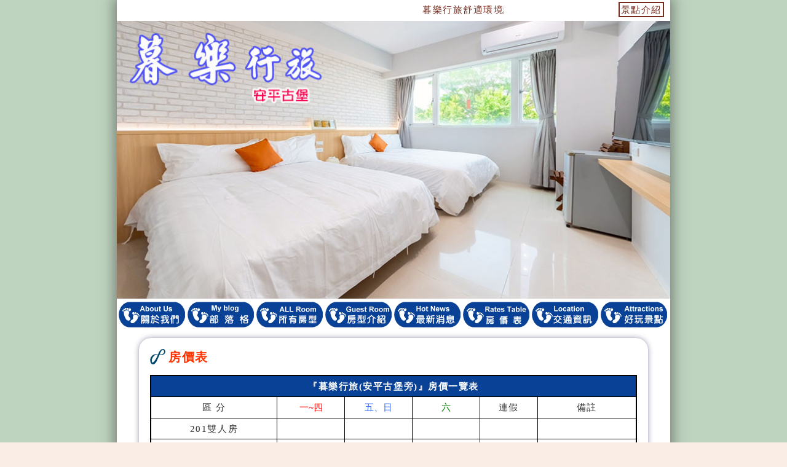

--- FILE ---
content_type: text/html; charset=utf-8
request_url: https://85.5658tn.com/anping168/Money.aspx
body_size: 13067
content:


<!DOCTYPE html PUBLIC "-//W3C//DTD XHTML 1.0 Transitional//EN" "http://www.w3.org/TR/xhtml1/DTD/xhtml1-transitional.dtd">

<html xmlns="http://www.w3.org/1999/xhtml" xmlns:v="urn:schemas-microsoft-com:vml" xmlns:o="urn:schemas-microsoft-com:office:office" >
<head><title>
	台南暮樂行旅(安平古堡旁)
</title>

<!-- InstanceEndEditable -->
<meta name="viewport" content="width=device-width; initial-scale=1.0; maximum-scale=3.0; user-scalable=1;" /><link href="reset.css" rel="stylesheet" type="text/css" /><link href="layout.css?v=240131" rel="stylesheet" type="text/css" /><link rel="stylesheet" href="themes/default/default.css" type="text/css" media="screen" /><link rel="stylesheet" href="themes/light/light.css" type="text/css" media="screen" /><link rel="stylesheet" href="themes/dark/dark.css" type="text/css" media="screen" /><link rel="stylesheet" href="themes/bar/bar.css" type="text/css" media="screen" /><link rel="stylesheet" href="nivo-slider.css" type="text/css" media="screen" /><link rel="stylesheet" href="style.css" type="text/css" media="screen" />
    <script type="35e02e250c517bd429847f3d-text/javascript" src="scripts/jquery-1.9.0.min.js"></script>

    
    
    <script type="35e02e250c517bd429847f3d-text/javascript">
        function MM_goToURL() { //v3.0
          var i, args=MM_goToURL.arguments; document.MM_returnValue = false;
          for (i=0; i<(args.length-1); i+=2) eval(args[i]+".location='"+args[i+1]+"'");
        }
        function MM_preloadImages() { //v3.0
          var d=document; if(d.images){ if(!d.MM_p) d.MM_p=new Array();
            var i,j=d.MM_p.length,a=MM_preloadImages.arguments; for(i=0; i<a.length; i++)
            if (a[i].indexOf("#")!=0){ d.MM_p[j]=new Image; d.MM_p[j++].src=a[i];}}
        }

        function MM_swapImgRestore() { //v3.0
          var i,x,a=document.MM_sr; for(i=0;a&&i<a.length&&(x=a[i])&&x.oSrc;i++) x.src=x.oSrc;
        }

        function MM_findObj(n, d) { //v4.01
          var p,i,x;  if(!d) d=document; if((p=n.indexOf("?"))>0&&parent.frames.length) {
            d=parent.frames[n.substring(p+1)].document; n=n.substring(0,p);}
          if(!(x=d[n])&&d.all) x=d.all[n]; for (i=0;!x&&i<d.forms.length;i++) x=d.forms[i][n];
          for(i=0;!x&&d.layers&&i<d.layers.length;i++) x=MM_findObj(n,d.layers[i].document);
          if(!x && d.getElementById) x=d.getElementById(n); return x;
        }

        function MM_swapImage() { //v3.0
          var i,j=0,x,a=MM_swapImage.arguments; document.MM_sr=new Array; for(i=0;i<(a.length-2);i+=3)
           if ((x=MM_findObj(a[i]))!=null){document.MM_sr[j++]=x; if(!x.oSrc) x.oSrc=x.src; x.src=a[i+2];}
        }  
        $(function(){
            $("input[name=search]").click(function(){
                location.href="?keyword=" + $("input[name=keyword]").val();
            })
        })
        $(function(){
        $("#Label0202").addClass("mbHide");
        })
              
    </script>


    
<style>
    
.hideform{ display:none }
.picTitle{ width:220px;
           text-overflow : ellipsis; 
           white-space : nowrap; 
           overflow : hidden; 
         }
.pttable {
        border-bottom: #000000 2px solid;
        border-left: #000000 2px solid;
        border-collapse: collapse;
         
        border-top: #000000 2px solid;
        border-right: #000000 2px solid;
        font-family: Georgia;
}   
.pttd {
border: 1px solid #000000;
padding-bottom: 0cm;
padding-left: 5.4pt;
padding-right: 5.4pt;
border-top-width: medium;

padding-top: 0cm;
}      

iframe-rwd {
    position: relative;
    padding-bottom: 65.25%;
    padding-top: 30px;
    height: 0;
    overflow: hidden;
}
.iframe-rwd iframe {
    position: absolute;
    top: 0;
    left: 0;
    width: 100%;
    height: 100%;
}

table#ctl00_ContentPlaceHolder1_Calendar1 td
{
	border-width: 1px;
    border-style: solid;
    border-color: #FFCC66;
    text-align: center;
    font-size:11pt;

}
table#ctl00_ContentPlaceHolder1_Calendar1 th
{
    text-align: center;
    font-size:8pt;
}

</style>
<meta name="description" content="暮樂行旅(安平古堡旁)" /><meta name="keywords" content="暮樂行旅" /></head>
<body style="background-image:url(../db4/blogs/anping168/image8/bg00.jpg)">
<form name="aspnetForm" method="post" action="Money.aspx" id="aspnetForm" style="display:inline;border:1px sol">
<div>
<input type="hidden" name="__VIEWSTATE" id="__VIEWSTATE" value="/[base64]/6ZaTPGJyIC8+DQoJ5YyF5qOf77yI55Sx5rCR5a6/5a6J5o6S6YGp55W25oi/6ZaT77yJPC9zcGFuPjwvc3Bhbj48YnIgLz4NCgk8c3BhbiBzdHlsZT0iY29sb3I6IzgwMDAwMDsiPjbkvY3vvZ4xOOS9je+8iOWQqzLkvY3liqDluorloorvvIk8YnIgLz4NCgnljIXmo5/oq4vnm7TmjqXkvobpm7voqaLllY/[base64]/[base64]/[base64]/[base64]/[base64]/54Sh6Zu75qKv77yM5oi/[base64]/lj6/[base64]/lr4TmlL7ooYzmnY7vvIzoq4vlnKjlhaXkvY/[base64]/[base64]/[base64]/[base64]/otrTii6/[base64]/[base64]/[base64]/55qG5LuY6KiC6YeR5pa55omN6KiC5oi/[base64]/ljK/[base64]/mrL7pioDooYzvvJrlj7DljZfnrKzkuInkv6HnlKjlkIjkvZznpL48YnIgLz4NCgnljK/[base64]/lu7bmnJ/[base64]/lupznmbzkvYjlgZznj63lgZzoqrLvvIzlsIflj6/lhajpoY3pgIDmrL7miJblu7bmnJ88L3NwYW4+PGJyIHR5cGU9Il9tb3oiIC8+DQoJPHNwYW4gc3R5bGU9ImZvbnQtc2l6ZTogbGFyZ2U7IGxldHRlci1zcGFjaW5nOiAxLjUycHg7Ij7il47lu7bmnJ/kvY/lrr/oq4vmlrzliY3kuIDpgLHlkYrnn6XvvIw8L3NwYW4+PHNwYW4gc3R5bGU9ImZvbnQtc2l6ZTogbGFyZ2U7Ij7lsIflj6/ovqbnkIbpgIDosrso5omj5omL57qM6LK7KeaIluS/[base64]/KrKlSfaoNKg==" />
</div>

<div>

	<input type="hidden" name="__VIEWSTATEGENERATOR" id="__VIEWSTATEGENERATOR" value="7D010E4E" />
</div>
<div id="wrap">
<div id="head">
    <div id="Div1">

    <marquee  scrollamount="3" ><div id="ctl00_marqueediv" style="height:25px">暮樂行旅舒適環境讓您一夜好眠，是您旅程最佳休憩處唷！📣</div></marquee>
 <p id="tra">


    <a target="_blank" href="http://www.5658.com.tw/b/bkh/">景點介紹</a>
    </p>


    <div id="banner" class="slider-wrapper theme-default">
     <div id="slider" class="nivoSlider">
    <img src="../db4/blogs/anping168/image8/01.jpg" alt="" title=""  /><img src="../db4/blogs/anping168/image8/02.jpg" alt="" title=""  /><img src="../db4/blogs/anping168/image8/04.jpg" alt="" title=""  />
      </div>
      <!-- end of banner -->
    </div>
     <script type="35e02e250c517bd429847f3d-text/javascript" src="scripts/jquery-1.9.0.min.js"></script>
        <script type="35e02e250c517bd429847f3d-text/javascript" src="jquery.nivo.slider.js"></script>
        <script type="35e02e250c517bd429847f3d-text/javascript">
        $(window).load(function() {
            $('#slider').nivoSlider({afterLoad: function(){
            $("html,body").animate({scrollTop:$("a[name=jh]").offset().top},1);
            }
            });
        });
        $(function(){
        //
        })
        </script>


    <!-- end of head -->
</div>


<!-- InstanceBeginEditable name="jp" --><a name="jp" id="jp"></a><!-- InstanceEndEditable -->
<div id="nav">

    <ul>

<li style="background-image:url(../db4/blogs/anping168/image8/icon01a.png);"><a href="Default.aspx                                                                                        " alt=""title="" target="_self"><span></span></a></li><li style="background-image:url(../db4/blogs/anping168/image8/icon08a.png);"><a href="blogs.aspx                                                                                          " alt=""title="" target="_self"><span></span></a></li><li style="background-image:url(../db4/blogs/anping168/image8/icon13a.png);"><a href="default.aspx#jr                                                                                     " alt=""title="" target=""><span></span></a></li><li style="background-image:url(../db4/blogs/anping168/image8/icon04a.png);"><a href="Shows.aspx                                                                                          " alt=""title="" target="_self"><span></span></a></li><li style="background-image:url(../db4/blogs/anping168/image8/icon03a.png);"><a href="news.aspx                                                                                           " alt=""title="" target="_self"><span></span></a></li><li style="background-image:url(../db4/blogs/anping168/image8/icon05a.png);"><a href="Money.aspx                                                                                          " alt=""title="" target=""><span></span></a></li><li style="background-image:url(../db4/blogs/anping168/image8/icon07a.png);"><a href="address.aspx                                                                                        " alt=""title="" target="_self"><span></span></a></li><li style="background-image:url(../db4/blogs/anping168/image8/icon02a.png);"><a href="blogs.aspx?s_kind=41                                                                                " alt=""title="" target="_self"><span></span></a></li> 


    </ul>
<!-- end of nav -->
</div>

<div id="content">
    

  <h1 >房價表</h1>

<div class="moneytb">
<table class='pttable'  id='priceList'> <tr height=30px;>  <th style='border: 1px solid #000000;font-weight: bold; background-color:#084196' colspan='6'>  <font color='#FFFFFF' >『暮樂行旅(安平古堡旁)』房價一覽表</font>   </td></tr> <tr style='font color=#000000; height=30px;'> <td class='pttd'  width=26% style='border: 1px solid #000000;'>區  分</td> <td class='pttd'  width=14%  style='border: 1px solid #000000;letter-spacing: 0pt; color: #ff0000; font-size: 11pt' >一~四</td> <td class='pttd'  width=14%  style='border: 1px solid #000000;letter-spacing: 0pt; color: #3366ff; font-size: 11pt' >五、日</td> <td class='pttd'  width=14%  style='border: 1px solid #000000;letter-spacing: 0pt; color: #008000; font-size: 11pt' >六</td> <td class='pttd'  width=12% style='border: 1px solid #000000;'>連假</td> <td style='border: 1px solid #000000;'>備註</td> </tr>  <tr style='font color=#000000; height=30px;'> <td class='pttd' style='border: 1px solid #000000;'><a href=Shows.aspx?s_kind=3#jh>201雙人房</a></td> <td class='pttd' style='border: 1px solid #000000;letter-spacing: 0pt; color: #ff0000; font-size: 11pt;font-family: Georgia;' ></td> <td class='pttd' style='border: 1px solid #000000;letter-spacing: 0pt; color: #3366ff; font-size: 11pt;font-family: Georgia;' ></td> <td class='pttd' style='border: 1px solid #000000;letter-spacing: 0pt; color: #008000; font-size: 11pt;font-family: Georgia;' ></td> <td class='pttd' style='border: 1px solid #000000;letter-spacing: 0pt; color: #000000; font-size: 11pt;font-family: Georgia;' ></td> <td class='pttd' style='border: 1px solid #000000;letter-spacing: 0pt; color: #000000; font-size: 11pt;font-family: Georgia;' ></td> </tr>  <tr style='font color=#000000; height=30px;'> <td class='pttd' style='border: 1px solid #000000;'><a href=Shows.aspx?s_kind=2#jh>202四人房</a></td> <td class='pttd' style='border: 1px solid #000000;letter-spacing: 0pt; color: #ff0000; font-size: 11pt;font-family: Georgia;' ></td> <td class='pttd' style='border: 1px solid #000000;letter-spacing: 0pt; color: #3366ff; font-size: 11pt;font-family: Georgia;' ></td> <td class='pttd' style='border: 1px solid #000000;letter-spacing: 0pt; color: #008000; font-size: 11pt;font-family: Georgia;' ></td> <td class='pttd' style='border: 1px solid #000000;letter-spacing: 0pt; color: #000000; font-size: 11pt;font-family: Georgia;' ></td> <td class='pttd' style='border: 1px solid #000000;letter-spacing: 0pt; color: #000000; font-size: 11pt;font-family: Georgia;' ></td> </tr>  <tr style='font color=#000000; height=30px;'> <td class='pttd' style='border: 1px solid #000000;'><a href=Shows.aspx?s_kind=4#jh>203三人房</a></td> <td class='pttd' style='border: 1px solid #000000;letter-spacing: 0pt; color: #ff0000; font-size: 11pt;font-family: Georgia;' ></td> <td class='pttd' style='border: 1px solid #000000;letter-spacing: 0pt; color: #3366ff; font-size: 11pt;font-family: Georgia;' ></td> <td class='pttd' style='border: 1px solid #000000;letter-spacing: 0pt; color: #008000; font-size: 11pt;font-family: Georgia;' ></td> <td class='pttd' style='border: 1px solid #000000;letter-spacing: 0pt; color: #000000; font-size: 11pt;font-family: Georgia;' ></td> <td class='pttd' style='border: 1px solid #000000;letter-spacing: 0pt; color: #000000; font-size: 11pt;font-family: Georgia;' ></td> </tr>  <tr style='font color=#000000; height=30px;'> <td class='pttd' style='border: 1px solid #000000;'><a href=Shows.aspx?s_kind=5#jh>301雙人房</a></td> <td class='pttd' style='border: 1px solid #000000;letter-spacing: 0pt; color: #ff0000; font-size: 11pt;font-family: Georgia;' ></td> <td class='pttd' style='border: 1px solid #000000;letter-spacing: 0pt; color: #3366ff; font-size: 11pt;font-family: Georgia;' ></td> <td class='pttd' style='border: 1px solid #000000;letter-spacing: 0pt; color: #008000; font-size: 11pt;font-family: Georgia;' ></td> <td class='pttd' style='border: 1px solid #000000;letter-spacing: 0pt; color: #000000; font-size: 11pt;font-family: Georgia;' ></td> <td class='pttd' style='border: 1px solid #000000;letter-spacing: 0pt; color: #000000; font-size: 11pt;font-family: Georgia;' >加床1位平假日/600元、過年/1000元。</td> </tr>  <tr style='font color=#000000; height=30px;'> <td class='pttd' style='border: 1px solid #000000;'><a href=Shows.aspx?s_kind=6#jh>302四人房</a></td> <td class='pttd' style='border: 1px solid #000000;letter-spacing: 0pt; color: #ff0000; font-size: 11pt;font-family: Georgia;' ></td> <td class='pttd' style='border: 1px solid #000000;letter-spacing: 0pt; color: #3366ff; font-size: 11pt;font-family: Georgia;' ></td> <td class='pttd' style='border: 1px solid #000000;letter-spacing: 0pt; color: #008000; font-size: 11pt;font-family: Georgia;' ></td> <td class='pttd' style='border: 1px solid #000000;letter-spacing: 0pt; color: #000000; font-size: 11pt;font-family: Georgia;' ></td> <td class='pttd' style='border: 1px solid #000000;letter-spacing: 0pt; color: #000000; font-size: 11pt;font-family: Georgia;' ></td> </tr>  <tr style='font color=#000000; height=30px;'> <td class='pttd' style='border: 1px solid #000000;'><a href=Shows.aspx?s_kind=17#jh>客廳、樓梯走道、後走廊</a></td> <td class='pttd' style='border: 1px solid #000000;letter-spacing: 0pt; color: #ff0000; font-size: 11pt;font-family: Georgia;' ></td> <td class='pttd' style='border: 1px solid #000000;letter-spacing: 0pt; color: #3366ff; font-size: 11pt;font-family: Georgia;' ></td> <td class='pttd' style='border: 1px solid #000000;letter-spacing: 0pt; color: #008000; font-size: 11pt;font-family: Georgia;' ></td> <td class='pttd' style='border: 1px solid #000000;letter-spacing: 0pt; color: #000000; font-size: 11pt;font-family: Georgia;' ></td> <td class='pttd' style='border: 1px solid #000000;letter-spacing: 0pt; color: #000000; font-size: 11pt;font-family: Georgia;' ></td> </tr>  <tr height=30px;>  <td class='pttd' bgcolor='#ffffcc' valign='top' colspan='6' align='left' style='text-align: left;'>附記:   </td></tr> </table> 

</div>

     <div id="mbBtn">

    <ul>
    <li></li>
    <li id="Line"><a href="https://lin.ee/X7jYyqY" onclick="if (!window.__cfRLUnblockHandlers) return false; https://lin.ee/X7jYyqY" target="_blank" style="text-align: center;" data-cf-modified-35e02e250c517bd429847f3d-=""><span>加入line</span></a></li>
    <li id="phone" style="margin-left:10px"><a href="tel:0910-923-601" onclick="if (!window.__cfRLUnblockHandlers) return false; tel:0910-923-601" target="_blank" style="text-align: center;" data-cf-modified-35e02e250c517bd429847f3d-=""><span>立即聯絡</span></a></li>
    </ul>
    <!-- end of mbBtn -->
    </div>
<div class="clear"></div>

 <div id="rule"> 
    <div class="Bimg">
   
        <p style="line-height: 39px; margin-top: 0px; margin-bottom: 0px;">
	<span style="color:#ff0000;"><span style="font-size:24px;">平日可以單賣房間<br />
	包棟（由民宿安排適當房間）</span></span><br />
	<span style="color:#800000;">6位～18位（含2位加床墊）<br />
	包棟請直接來電詢問呦！</span><br />
	<span class="s3" style="font-size: 18.59px;">☎️</span>小幫手<span style="color:#ff0000;">0910-923-601</span> 李先生<br />
	<span class="s3" style="font-size: 18.59px;">☎️</span>小幫手 <span style="color:#ff0000;">0933-063-242</span> 詹小姐</p>
<p style="line-height: 39px; margin-top: 0px; margin-bottom: 0px;">
	<span style="color:#006400;"><strong><span style="font-size: 28px;">【包棟說明】</span></strong></span></p>
<p style="line-height: 39px; margin-top: 0px; margin-bottom: 0px;">
	<span style="color: rgb(204, 0, 0); font-weight: 700; text-align: justify; text-indent: -90px; font-family: arial, helvetica, sans-serif; font-size: 20px; background-color: rgb(255, 255, 0)">依人數開房。<br />
	有兩房型可加一床，最多可容納至18人。</span></p>
<p style="line-height: 39px; margin-top: 0px; margin-bottom: 0px;">
	&nbsp;</p>
<p style="line-height: 39px; margin-top: 0px; margin-bottom: 0px;">
	<span style="font-size:28px;"><strong><span style="color:#006400;"><span class="s2" style="font-family: inherit; font-style: inherit; caret-color: rgb(0, 0, 0); letter-spacing: 1.52px; -webkit-text-size-adjust: auto; margin: 0px; padding: 0px; border: 0px; outline: 0px; vertical-align: baseline;">【訂房須知】</span></span></strong></span></p>
<ol style="margin: 0px; padding-right: 0px; padding-left: 0px; border: 0px; outline: 0px; font-size: 15.2px; vertical-align: baseline; list-style: none; font-family: Arial, sans-serif, 細明體; caret-color: rgb(51, 51, 51); color: rgb(51, 51, 51); letter-spacing: 1.52px; text-align: -webkit-center; -webkit-text-size-adjust: auto;">
	<li class="p1" style="margin: 0px; padding: 0px; border: 0px; outline: 0px; font-size: 18.6px; vertical-align: baseline; font-style: inherit; font-family: inherit; font-stretch: normal; line-height: normal; caret-color: rgb(0, 0, 0); color: rgb(0, 0, 0); text-align: left;">
		<p style="line-height: 39px; margin-top: 0px; margin-bottom: 0px;">
			<span style="color:#800000;"><span style="margin: 0px; padding: 0px; border: 0px; outline: 0px; font-size: 18.59px; vertical-align: baseline; font-style: inherit; font-family: inherit; text-align: -webkit-center;">※</span></span><span class="s2" style="margin: 0px; padding: 0px; border: 0px; outline: 0px; font-size: 18.59px; vertical-align: baseline; font-style: inherit; font-family: inherit;">民宿無附停車位，</span><span class="s2" style="margin: 0px; padding: 0px; border: 0px; outline: 0px; font-size: 18.59px; vertical-align: baseline; font-style: inherit; font-family: inherit; text-align: -webkit-center;">可停樹屋免費</span><span class="s3" style="margin: 0px; padding: 0px; border: 0px; outline: 0px; font-size: 18.59px; vertical-align: baseline; font-style: inherit; font-family: UICTFontTextStyleBody; text-align: -webkit-center;">/</span><span class="s2" style="margin: 0px; padding: 0px; border: 0px; outline: 0px; font-size: 18.59px; vertical-align: baseline; font-style: inherit; font-family: inherit; text-align: -webkit-center;">收費停車場（步行</span><span class="s3" style="margin: 0px; padding: 0px; border: 0px; outline: 0px; font-size: 18.59px; vertical-align: baseline; font-style: inherit; font-family: UICTFontTextStyleBody; text-align: -webkit-center;">4</span><span class="s2" style="margin: 0px; padding: 0px; border: 0px; outline: 0px; font-size: 18.59px; vertical-align: baseline; font-style: inherit; font-family: inherit; text-align: -webkit-center;">分鐘）及停民宿路邊</span></p>
	</li>
	<li class="p1" style="margin: 0px; padding: 0px; border: 0px; outline: 0px; font-size: 18.6px; vertical-align: baseline; font-style: inherit; font-family: inherit; font-stretch: normal; line-height: normal; caret-color: rgb(0, 0, 0); color: rgb(0, 0, 0); text-align: left;">
		<p style="line-height: 39px; margin-top: 0px; margin-bottom: 0px;">
			<span style="color:#800000;"><span style="margin: 0px; padding: 0px; border: 0px; outline: 0px; font-size: 18.59px; vertical-align: baseline; font-style: inherit; font-family: inherit; text-align: -webkit-center;">※</span></span><span class="s2" style="margin: 0px; padding: 0px; border: 0px; outline: 0px; font-size: 18.59px; vertical-align: baseline; font-style: inherit; font-family: inherit; text-align: -webkit-center;">民宿無附早餐，</span><span style="margin: 0px; padding: 0px; border: 0px; outline: 0px; font-size: 18.59px; vertical-align: baseline; font-style: inherit; font-family: inherit; text-align: -webkit-center;">隔壁有早餐店，斜對面有超商，眾多美食就在周圍喔！</span></p>
	</li>
	<li class="p1" style="margin: 0px; padding: 0px; border: 0px; outline: 0px; font-size: 18.6px; vertical-align: baseline; font-style: inherit; font-family: inherit; font-stretch: normal; line-height: normal; caret-color: rgb(0, 0, 0); color: rgb(0, 0, 0); text-align: left;">
		<p style="line-height: 39px; margin-top: 0px; margin-bottom: 0px;">
			<span style="color:#800000;"><span style="margin: 0px; padding: 0px; border: 0px; outline: 0px; font-size: 18.59px; vertical-align: baseline; font-style: inherit; font-family: inherit; text-align: -webkit-center;">※</span></span><span style="margin: 0px; padding: 0px; border: 0px; outline: 0px; font-size: 18.59px; vertical-align: baseline; font-style: inherit; font-family: inherit; text-align: -webkit-center;">民宿無電梯，房間位在二～三樓</span></p>
	</li>
	<li class="p1" style="margin: 0px; padding: 0px; border: 0px; outline: 0px; font-size: 18.6px; vertical-align: baseline; font-style: inherit; font-family: inherit; font-stretch: normal; line-height: normal; caret-color: rgb(0, 0, 0); color: rgb(0, 0, 0); text-align: left;">
		<p style="line-height: 39px; margin-top: 0px; margin-bottom: 0px;">
			<span style="color:#800000;"><span style="margin: 0px; padding: 0px; border: 0px; outline: 0px; font-size: 18.59px; vertical-align: baseline; font-style: inherit; font-family: inherit; text-align: -webkit-center;">※</span></span><span style="margin: 0px; padding: 0px; border: 0px; outline: 0px; font-size: 18.59px; vertical-align: baseline; font-style: inherit; font-family: inherit; text-align: -webkit-center;">民宿可開收據</span></p>
	</li>
	<li class="p1" style="margin: 0px; padding: 0px; border: 0px; outline: 0px; font-size: 18.6px; vertical-align: baseline; font-style: inherit; font-family: inherit; font-stretch: normal; line-height: normal; caret-color: rgb(0, 0, 0); color: rgb(0, 0, 0); text-align: left;">
		<p style="line-height: 39px; margin-top: 0px; margin-bottom: 0px;">
			<span style="color:#800000;"><span style="margin: 0px; padding: 0px; border: 0px; outline: 0px; font-size: 18.59px; vertical-align: baseline; font-style: inherit; font-family: inherit; text-align: -webkit-center;">※</span></span><span style="margin: 0px; padding: 0px; border: 0px; outline: 0px; font-size: 18.59px; vertical-align: baseline; font-style: inherit; font-family: inherit; text-align: -webkit-center;">三歲以上兒童等同一位大人</span></p>
	</li>
	<li class="p1" style="margin: 0px; padding: 0px; border: 0px; outline: 0px; font-size: 18.6px; vertical-align: baseline; font-style: inherit; font-family: inherit; font-stretch: normal; line-height: normal; caret-color: rgb(0, 0, 0); color: rgb(0, 0, 0); text-align: left;">
		<p style="line-height: 39px; margin-top: 0px; margin-bottom: 0px;">
			<span style="color:#800000;"><span style="margin: 0px; padding: 0px; border: 0px; outline: 0px; font-size: 18.59px; vertical-align: baseline; font-style: inherit; font-family: inherit; text-align: -webkit-center;">※</span></span><span style="outline: 0px; font-size: 18.59px; vertical-align: baseline; font-style: inherit; font-family: inherit; text-align: -webkit-center; border: 0px none; margin: 0px; padding: 0px"><span class="s2" style="margin: 0px; padding: 0px; border: 0px; outline: 0px; font-size: 18.59px; vertical-align: baseline; font-style: inherit; font-family: inherit;">民宿非24小時營業。請在8:00～23:00聯繫我們呦</span></span></p>
	</li>
	<li class="p1" style="margin: 0px; padding: 0px; border: 0px; outline: 0px; font-size: 18.6px; vertical-align: baseline; font-style: inherit; font-family: inherit; font-stretch: normal; line-height: normal; caret-color: rgb(0, 0, 0); color: rgb(0, 0, 0); text-align: left;">
		<p style="line-height: 39px; margin-top: 0px; margin-bottom: 0px;">
			&nbsp;</p>
	</li>
</ol>
<p style="line-height: 39px; margin-top: 0px; margin-bottom: 0px;">
	<span style="color:#006400;"><strong><span style="font-size:28px;">【貼心服務】</span></strong></span></p>
<p style="line-height: 39px; margin-top: 0px; margin-bottom: 0px;">
	<span style="color:#800000;"><span style="margin: 0px; padding: 0px; border: 0px; outline: 0px; font-size: 18.59px; vertical-align: baseline; font-style: inherit; font-family: inherit; text-align: -webkit-center;">※</span></span><span style="caret-color: rgb(0, 0, 0); color: rgb(0, 0, 0); font-family: Arial, sans-serif, 細明體; font-size: 18.59px; letter-spacing: 1.52px; text-align: -webkit-center; -webkit-text-size-adjust: auto;">可寄放行李，請在入住前一晚告知喔！</span></p>
<p style="line-height: 39px; margin-top: 0px; margin-bottom: 0px;">
	<span style="color:#800000;"><span style="margin: 0px; padding: 0px; border: 0px; outline: 0px; font-size: 18.59px; vertical-align: baseline; font-style: inherit; font-family: inherit; text-align: -webkit-center;">※</span></span><span style="caret-color: rgb(0, 0, 0); color: rgb(0, 0, 0); font-family: Arial, sans-serif, 細明體; font-size: 18.59px; letter-spacing: 1.52px; text-align: -webkit-center; -webkit-text-size-adjust: auto;">提供嬰兒澡盆</span></p>
<p style="line-height: 39px; margin-top: 0px; margin-bottom: 0px;">
	<span style="color:#800000;"><span style="margin: 0px; padding: 0px; border: 0px; outline: 0px; font-size: 18.59px; vertical-align: baseline; font-style: inherit; font-family: inherit; text-align: -webkit-center;">※</span></span><span class="s2" style="font-family: inherit; font-size: 18.59px; font-style: inherit; text-align: -webkit-center; caret-color: rgb(0, 0, 0); color: rgb(0, 0, 0); letter-spacing: 1.52px; -webkit-text-size-adjust: auto; margin: 0px; padding: 0px; border: 0px; outline: 0px; vertical-align: baseline;">民宿對面公車站牌</span><span class="s3" style="font-size: 18.59px; font-style: inherit; text-align: -webkit-center; caret-color: rgb(0, 0, 0); color: rgb(0, 0, 0); letter-spacing: 1.52px; -webkit-text-size-adjust: auto; margin: 0px; padding: 0px; border: 0px; outline: 0px; vertical-align: baseline; font-family: UICTFontTextStyleBody;">-</span><span class="s2" style="font-family: inherit; font-size: 18.59px; font-style: inherit; text-align: -webkit-center; caret-color: rgb(0, 0, 0); color: rgb(0, 0, 0); letter-spacing: 1.52px; -webkit-text-size-adjust: auto; margin: 0px; padding: 0px; border: 0px; outline: 0px; vertical-align: baseline;">安平古堡站</span></p>
<p style="line-height: 39px; margin-top: 0px; margin-bottom: 0px;">
	&nbsp;</p>
<p style="line-height: 39px; margin-top: 0px; margin-bottom: 0px;">
	<strong style="color: rgb(0, 100, 0); font-size: 28px; font-family: &quot;Noto Sans&quot;, &quot;Noto Sans TC&quot;, sans-serif, &quot;.PingFang TC&quot;, &quot;Microsoft JhengHei&quot;;">【盥洗用品】</strong></p>
<p style="line-height: 39px; margin-top: 0px; margin-bottom: 0px;">
	<span style="font-size:16px;"><font color="#800000">♕</font> 響應政府政策，環保愛地球，不提供一次性備品</span>。</p>
<p style="line-height: 39px; margin-top: 0px; margin-bottom: 0px;">
	&nbsp;</p>
<p style="line-height: 39px; margin-top: 0px; margin-bottom: 0px;">
	<strong style="color: rgb(0, 100, 0); font-size: 28px; font-family: &quot;Noto Sans&quot;, &quot;Noto Sans TC&quot;, sans-serif, &quot;.PingFang TC&quot;, &quot;Microsoft JhengHei&quot;;">【住房守則】</strong></p>
<p style="line-height: 39px; margin-top: 0px; margin-bottom: 0px;">
	<span style="color:#800000;"><span style="margin: 0px; padding: 0px; border: 0px; outline: 0px; font-size: 18.59px; vertical-align: baseline; font-style: inherit; font-family: inherit; text-align: -webkit-center;">※</span></span><span style="caret-color: rgb(0, 0, 0); color: rgb(0, 0, 0); font-family: Arial, sans-serif, 細明體; font-size: 18.59px; letter-spacing: 1.52px; text-align: -webkit-center; -webkit-text-size-adjust: auto;">禁止攜帶寵物入住</span></p>
<p style="line-height: 39px; margin-top: 0px; margin-bottom: 0px;">
	<span style="color:#800000;"><span style="margin: 0px; padding: 0px; border: 0px; outline: 0px; font-size: 18.59px; vertical-align: baseline; font-style: inherit; font-family: inherit; text-align: -webkit-center;">※</span></span><span style="caret-color: rgb(0, 0, 0); color: rgb(0, 0, 0); font-family: Arial, sans-serif, 細明體; font-size: 18.59px; letter-spacing: 1.52px; text-align: -webkit-center; -webkit-text-size-adjust: auto;">室內空間全面禁菸</span></p>
<p style="line-height: 39px; margin-top: 0px; margin-bottom: 0px;">
	<span style="color:#800000;"><span style="margin: 0px; padding: 0px; border: 0px; outline: 0px; font-size: 18.59px; vertical-align: baseline; font-style: inherit; font-family: inherit; text-align: -webkit-center;">※</span></span><span style="caret-color: rgb(0, 0, 0); color: rgb(0, 0, 0); font-family: Arial, sans-serif, 細明體; font-size: 18.59px; letter-spacing: 1.52px; text-align: -webkit-center; -webkit-text-size-adjust: auto;">禁止酗酒、喧嘩、轟趴⋯非法行為</span></p>
<p style="line-height: 39px; margin-top: 0px; margin-bottom: 0px;">
	<span style="color:#800000;"><span style="margin: 0px; padding: 0px; border: 0px; outline: 0px; font-size: 18.59px; vertical-align: baseline; font-style: inherit; font-family: inherit; text-align: -webkit-center;">※</span></span><span style="caret-color: rgb(0, 0, 0); color: rgb(0, 0, 0); font-family: Arial, sans-serif, 細明體; font-size: 18.59px; letter-spacing: 1.52px; text-align: -webkit-center; -webkit-text-size-adjust: auto;">房內物品如遭毀損、遺失，除照價賠償外並保留法律追訴權</span></p>
<p style="line-height: 39px; margin-top: 0px; margin-bottom: 0px;">
	<span style="color:#800000;"><span style="margin: 0px; padding: 0px; border: 0px; outline: 0px; font-size: 18.59px; vertical-align: baseline; font-style: inherit; font-family: inherit; text-align: -webkit-center;">※</span></span><span style="caret-color: rgb(0, 0, 0); color: rgb(0, 0, 0); font-family: Arial, sans-serif, 細明體; font-size: 18.59px; letter-spacing: 1.52px; text-align: -webkit-center; -webkit-text-size-adjust: auto;">請依照訂房約定人數入住，訪客請在22:00離開</span></p>
<p style="line-height: 39px; margin-top: 0px; margin-bottom: 0px;">
	<span style="color:#800000;"><span style="margin: 0px; padding: 0px; border: 0px; outline: 0px; font-size: 18.59px; vertical-align: baseline; font-style: inherit; font-family: inherit; text-align: -webkit-center;">※</span></span><span style="caret-color: rgb(0, 0, 0); color: rgb(0, 0, 0); font-family: Arial, sans-serif, 細明體; font-size: 18.59px; letter-spacing: 1.52px; text-align: -webkit-center; -webkit-text-size-adjust: auto;">貴重物品與金錢請隨身攜帶，民宿不負任何保管責任</span></p>
<p style="line-height: 39px; margin-top: 0px; margin-bottom: 0px;">
	<span style="color:#800000;"><span style="margin: 0px; padding: 0px; border: 0px; outline: 0px; font-size: 18.59px; vertical-align: baseline; font-style: inherit; font-family: inherit; text-align: -webkit-center;">※</span></span><span style="caret-color: rgb(0, 0, 0); color: rgb(0, 0, 0); font-family: Arial, sans-serif, 細明體; font-size: 18.59px; letter-spacing: 1.52px; text-align: -webkit-center; -webkit-text-size-adjust: auto;">為享受夜晚的寧靜，晚上10點過後請降低音量，如您的行為已嚴重影響到其他房客，我們有權要求您的行為約束，請勿與我們爭執</span></p>
<p style="line-height: 39px; margin-top: 0px; margin-bottom: 0px;">
	<span style="color:#800000;"><span style="margin: 0px; padding: 0px; border: 0px; outline: 0px; font-size: 18.59px; vertical-align: baseline; font-style: inherit; font-family: inherit; text-align: -webkit-center;">※</span></span><span style="caret-color: rgb(0, 0, 0); color: rgb(0, 0, 0); font-family: Arial, sans-serif, 細明體; font-size: 18.59px; letter-spacing: 1.52px; text-align: -webkit-center; -webkit-text-size-adjust: auto;">鑰匙若遺失將酌收工本費600元</span><br />
	&nbsp;</p>
<p style="line-height: 39px; margin-top: 0px; margin-bottom: 0px;">
	<strong style="color: rgb(0, 100, 0); font-size: 28px; font-family: &quot;Noto Sans&quot;, &quot;Noto Sans TC&quot;, sans-serif, &quot;.PingFang TC&quot;, &quot;Microsoft JhengHei&quot;;">【春節預定須知】</strong></p>
<p class="p1" style="outline: 0px; vertical-align: baseline; font-style: inherit; font-stretch: normal; line-height: 39px; caret-color: rgb(0, 0, 0); border: 0px; margin: 0px; padding: 0px;">
	<span style="font-size:20px;"><font color="#000000" face="Arial, sans-serif, 細明體">1.</font><span style="color: rgb(255, 0, 0); font-family: &quot;Noto Sans&quot;, &quot;Noto Sans TC&quot;, sans-serif, &quot;.PingFang TC&quot;, &quot;Microsoft JhengHei&quot;;">春節預訂：</span><span style="font-family: 'Noto Sans', 'Noto Sans TC', sans-serif, '.PingFang TC', 'Microsoft JhengHei'; color: rgb(255, 0, 0)">一旦匯款將無法取消與延期，請確定行程時間再下訂！</span></span></p>
<p style="line-height: 39px; margin-top: 0px; margin-bottom: 0px;">
	<span style="font-size:20px;">2.過年期間皆以定價計算，所有訂房皆付訂金方才訂房完成喔</span></p>
<p style="line-height: 39px; margin-top: 0px; margin-bottom: 0px;">
	<span style="font-size:20px;">3.暫時不提供大浴巾</span></p>
<p style="line-height: 39px; margin-top: 0px; margin-bottom: 0px;">
	<span style="font-size:20px;">4.三歲以上視同一位大人，如需加床或取消加床，請於前一天早上來電說明，當天則不提供加床或取消加床服務</span></p>
<p style="line-height: 39px; margin-top: 0px; margin-bottom: 0px;">
	&nbsp;</p>
<p style="line-height: 39px; margin-top: 0px; margin-bottom: 0px;">
	<strong style="color: rgb(0, 100, 0); font-size: 28px; font-family: &quot;Noto Sans&quot;, &quot;Noto Sans TC&quot;, sans-serif, &quot;.PingFang TC&quot;, &quot;Microsoft JhengHei&quot;;">【匯款資訊】</strong></p>
<p style="line-height: 39px; margin-top: 0px; margin-bottom: 0px;">
	<span style="font-size: large; color: #006400">ATM轉帳/匯款</span></p>
<p style="line-height: 39px; margin-top: 0px; margin-bottom: 0px;">
	<font size="4">銀行代號：188<br />
	銀行帳號：<font color="#008080"><a href="tel:00047151306210">00047151306210</a></font><br />
	匯款銀行：台南第三信用合作社<br />
	匯款分社：安平分社</font></p>
<p style="line-height: 39px; margin-top: 0px; margin-bottom: 0px;">
	&nbsp;</p>
<p style="line-height: 39px; margin-top: 0px; margin-bottom: 0px;">
	<strong style="color: rgb(0, 100, 0); font-size: 28px; font-family: &quot;Noto Sans&quot;, &quot;Noto Sans TC&quot;, sans-serif, &quot;.PingFang TC&quot;, &quot;Microsoft JhengHei&quot;;">【取消/延期】</strong></p>
<ol style="padding-right: 0px; padding-left: 0px; margin: 0px; border: 0px; outline: 0px; vertical-align: baseline; list-style: none; caret-color: rgb(51, 51, 51); letter-spacing: 1.52px; text-align: -webkit-center; -webkit-text-size-adjust: auto;">
	<li class="p1" style="margin: 0px; padding: 0px; border: 0px; outline: 0px; vertical-align: baseline; font-style: inherit; font-stretch: normal; line-height: normal; caret-color: rgb(0, 0, 0); text-align: left;">
		<p style="line-height: 39px; margin-top: 0px; margin-bottom: 0px;">
			<span style="font-size: 20px;">預定日前七天取消，全額退款</span></p>
	</li>
	<li class="p1" style="margin: 0px; padding: 0px; border: 0px; outline: 0px; vertical-align: baseline; font-style: inherit; font-stretch: normal; line-height: normal; caret-color: rgb(0, 0, 0); text-align: left;">
		<p style="line-height: 39px; margin-top: 0px; margin-bottom: 0px;">
			<span style="font-size: 20px;">預定日前三～七天取消，退50%訂金</span></p>
	</li>
	<li class="p1" style="margin: 0px; padding: 0px; border: 0px; outline: 0px; vertical-align: baseline; font-style: inherit; font-stretch: normal; line-height: normal; caret-color: rgb(0, 0, 0); text-align: left;">
		<p style="line-height: 39px; margin-top: 0px; margin-bottom: 0px;">
			<span style="font-size: 20px;">預定日前三天內取消，訂金無法退款</span></p>
	</li>
</ol>
<p style="line-height: 39px; margin-top: 0px; margin-bottom: 0px;">
	<span style="font-size: large;">◎如遇天災（颱風、地震）經台在地政府發佈停班停課，將可全額退款或延期</span><br type="_moz" />
	<span style="font-size: large; letter-spacing: 1.52px;">◎延期住宿請於前一週告知，</span><span style="font-size: large;">將可辦理退費(扣手續費)或保留訂金六個月，並於期限內擇期住宿。</span></p>
<p style="line-height: 39px; margin-top: 0px; margin-bottom: 0px; text-align: center;">
	<span style="font-size: large;"><img alt="" src="/db4/blogs/anping168/image/%E7%99%BD%E9%B7%BA%E7%81%A3LINE.jpg" /></span></p>

   
   </div>
</div>
<script type="35e02e250c517bd429847f3d-text/jscript">
  $(function(){ $("head title").html($("#content h1").html()+"-" + $("head title").html())  })
</script>
  

</div>




<div id="footer" style="background-image:url(../db4/blogs/anping168/image8/bg03.jpg);background-repeat: repeat-x;">
    
   
     <p>
         <span id="Label0201" style="font-size: 11pt;color:#000000;background-color:" >
            暮樂行旅(安平古堡旁)
         </span>
     </p>
   
     <p>
         <span id="Label0202" style="font-size: 11pt;color:#000000;background-color:" >
            網址：http://85.5658tn.com/anping168/
         </span>
     </p>
   
     <p>
         <span id="Label0203" style="font-size: 11pt;color:#000000;background-color:" >
            地址：台南市安平區安北路
         </span>
     </p>
   
     <p>
         <span id="Label0204" style="font-size: 11pt;color:#000000;background-color:" >
            連絡電話：0910-923-601、LINE:@672mohxh
         </span>
     </p>
    
   
   
    <p> 
    &nbsp;<a target="_blank" style="text-decoration: none;color:#000000" href="http://5658tn.com">台南民宿</a><span class="mbHide">&nbsp;<a target="_blank" style="text-decoration: none;color:#000000" href="http://www.5658.com.tw/c02.aspx">台南住宿</a>&nbsp;<a target="_blank" style="text-decoration: none;color:#000000" href="http://www.5658.com.tw">高雄民宿</a>&nbsp;<a target="_blank" style="text-decoration: none;color:#000000" href="http://5658tn.com">台南住宿</a>&nbsp;<a target="_blank" style="text-decoration: none;color:#000000" href="http://www.5658.com.tw/b02-4td.aspx">台東民宿</a>&nbsp;<a target="_blank" style="text-decoration: none;color:#000000" href="http://el.5658v.com">宜蘭民宿</a>&nbsp;<a target="_blank" style="text-decoration: none;color:#000000" href="http://5658tc.com">台中民宿</a>&nbsp;<a target="_blank" style="text-decoration: none;color:#000000" href="http://ha.5658.tw">花蓮民宿</a></span>&nbsp;<span  style="text-decoration: none;color:#000000">(089550118)</span>
   
   </p> 



    <div id="mbBtn">

    <ul>
    <li id="menu"><a href="#jp">回到選單</a></li>
    <li id="Line"><a href="https://lin.ee/X7jYyqY" onclick="if (!window.__cfRLUnblockHandlers) return false; https://lin.ee/X7jYyqY" target="_blank" data-cf-modified-35e02e250c517bd429847f3d-=""><span>加入line</span></a></li>
    <li id="phone"><a href="tel:0910-923-601" onclick="if (!window.__cfRLUnblockHandlers) return false; tel:0910-923-601" target="_blank" data-cf-modified-35e02e250c517bd429847f3d-=""><span>立即聯絡</span></a></li>
    <li id="goto"><a href="https://www.google.com.tw/maps/dir//708%E5%8F%B0%E5%8D%97%E5%B8%82%E5%AE%89%E5%B9%B3%E5%8D%80%E5%8F%A4%E5%A0%A1%E8%A1%97+%26+%E5%AE%89%E5%8C%97%E8%B7%AF/@23.0028725,120.1588285,17z/data=!4m9!4m8!1m0!1m5!1m1!1s0x346e761da55028fb:0xa31f339fe14c2240!2m2!1d120.1610172!2d23.0028676!3e0?hl=zh-TW" onclick="if (!window.__cfRLUnblockHandlers) return false; https://www.google.com.tw/maps/dir//708%E5%8F%B0%E5%8D%97%E5%B8%82%E5%AE%89%E5%B9%B3%E5%8D%80%E5%8F%A4%E5%A0%A1%E8%A1%97+%26+%E5%AE%89%E5%8C%97%E8%B7%AF/@23.0028725,120.1588285,17z/data=!4m9!4m8!1m0!1m5!1m1!1s0x346e761da55028fb:0xa31f339fe14c2240!2m2!1d120.1610172!2d23.0028676!3e0?hl=zh-TW" data-cf-modified-35e02e250c517bd429847f3d-=""><span>立即前往</span></a></li>

    </ul>
    <!-- end of mbBtn -->
    </div>


<!-- end of footer -->
</div>

</div>

             


</form>
<script src="/cdn-cgi/scripts/7d0fa10a/cloudflare-static/rocket-loader.min.js" data-cf-settings="35e02e250c517bd429847f3d-|49" defer></script><script defer src="https://static.cloudflareinsights.com/beacon.min.js/vcd15cbe7772f49c399c6a5babf22c1241717689176015" integrity="sha512-ZpsOmlRQV6y907TI0dKBHq9Md29nnaEIPlkf84rnaERnq6zvWvPUqr2ft8M1aS28oN72PdrCzSjY4U6VaAw1EQ==" data-cf-beacon='{"version":"2024.11.0","token":"a3bd39fc486142b3a167c59b5f78517b","r":1,"server_timing":{"name":{"cfCacheStatus":true,"cfEdge":true,"cfExtPri":true,"cfL4":true,"cfOrigin":true,"cfSpeedBrain":true},"location_startswith":null}}' crossorigin="anonymous"></script>
</body>
              
   

</html>


--- FILE ---
content_type: text/css
request_url: https://85.5658tn.com/anping168/layout.css?v=240131
body_size: 1049
content:
@charset "UTF-8";
@import url("content.css?v=24014");
#google_translate_element{

	float: right;
}
body{
	background-image: url(images/aa.jpg);
	background-repeat: repeat;
	background-color: #faede5;	
	
	}

body #wrap{
	background-color:#fff;
	font-size: 0.95em;
	line-height:1.8em;
	letter-spacing: 0.1em;
	font-family: Arial, sans-serif, "細明體";
	box-shadow:0px 0px 20px 5px rgba(20%,20%,20%,0.5);
	}
	
#footer{
	text-align:center;
	width:100%;
	
	}
#content{
	width:88%;
	margin:10px auto;
	padding:2%;
	box-shadow:0px 0px 8px rgba(20%,20%,40%,0.5);
	
		 
	}

#content h1{
	color:#F30;
	font-size:1.3em;
	font-weight:bold;
	padding-left:30px;
	padding-bottom:15px;
	background-image:url(images/ziig69/h1bg.png);
	background-repeat: no-repeat;
	}

#content h2{
	font-size:1.1em;
	font-weight:bold;
	padding-left:5px;
	border-left:5px solid #6C6;
	line-height: 1em;
	}
	
#content .roomh2{
	color:#F60;
	font-size:1em;
	padding:0px;
	border:0px;
	text-align:center;
	}
	
#content h3{
	font-size:1em;
	font-weight:bold;
	padding-left:1px;
	border-bottom:1px solid #6C6;
	color:#6C6;
	line-height: 1em;
	margin-top:30px;
	}

#content p{
		margin:10px 0px;
		}
	
#content a{
	color:#333;
	text-decoration:none;
	}	
	
#content a:hover{
	color:#F33;
text-decoration: underline;
	}	
	
#tra{
	float:right;
	margin-right:10px;
	margin-bottom:5px;
	}	

#tra a{
	color:#752B1D;
	padding:2px;
	border:2px solid #752B1D;
	}

marquee{
	
	color:#752B1D;
	}	
	
.point{
	color:#F00;
	}
	
	
#footer{
	
	background-image: url(images/ziig69/footer.jpg);
	background-repeat: no-repeat;
	}	
	
	
	
#page,.page{
	background-color:#333;
	color:#fff;
	font-weight:bold;
	text-align:center;
	
	}	

#page a{
	margin:0px 1em;
	font-size:1em;
	color:#fff;
	}
	
.page{
	text-align:left;
	padding-left:10%
	}
	
	.listpoint {

	}
	
.listpoint select {
	font-size:1.05em;
	color:#F30;
	padding:2px;	
	background-color:#fff;

	}
#indexlist	select {
		font-weight: bolder;
	}


	#content iframe{
		width:100%;
		height:400px;
		}

/*   blog   --------------------------  */








/*   nav   --------------------------  */
#nav li{
	float:left;
	margin:1px;
	width:110px;
	height:50px;
	cursor:pointer;
	}
#nav a {
	display:block;
	height:48px;
	
	}
#nav a span{
	margin-left:-9999px;
	}
#nav,#content{
	overflow:auto;
	}

#footer a{
	margin:0px 3px;
	color:#333;
	}
#footer a:hover{
	color:#F33;
	}

/*   nav  bg  --------------------------  */	
#indexbg{
	background-image:url(images/ziig69/icon01a.png);
	 }
#blogbg{
	background-image:url(images/ziig69/icon02a.png);
	 }
	
#newsbg{
	background-image:url(images/ziig69/icon03a.png);
	 }

#Showsbg{
	background-image:url(images/ziig69/icon04a.png);
	 }
	 
#Moneybg{
	background-image:url(images/ziig69/icon05a.png);
	 }

#address{
	background-image:url(images/ziig69/icon06a.png);
}

#forumbg{
	background-image:url(images/ziig69/icon07a.png);
	 }

#Attbg{
	background-image:url(images/ziig69/icon08a.png);
	 }


@media screen and (min-width:990px){
	
body #wrap{
	width:900px;
	margin:0px auto;
	padding:2px 0px;
	}	
/*
#content .Bimg img,#rule .Bimg img{
	width:780px;
	}	*/	
#rule .Bimg img{
	width:780px;
	}		
.imgInMain img{	width:580px;	}		
#content .Bimg img{
	width:780px;
	}	
	
	

marquee{
	width:70%;
	
	}	


#content{
	border-radius:20px;
	
	}
	


#mbBtn{
	display:none;
	}
	
/*   blog   --------------------------  */

#main{
	width:73%;
	float:right;
	

	}

#side{
	width:26%;
	float:left;
	
	
	}
	
.bHide{
		display:none;
		}		
	
}

@media screen and (max-width:989px){
marquee{
	width:45%;
	
	}		

#mbBtn {
	margin-top:5%;	
}

#mbBtn a{
	font-size:0.9em;
	font-weight:bold;
	text-decoration:none;
}
#mbBtn li{
	float:left;
	
	width:23%;
	padding:1%;
	
	}
#mbBtn a {
	display:block;
	
	
	}
#mbBtn #menu{
	
	background-color:#3c3c3c;
	
	}
#mbBtn #menu a{
	color:#fff;
}

#mbBtn #Line{
	
	background-color:#16c418;
	
	}
#mbBtn #Line a{
	color:#fff;
}


#mbBtn #phone{
	
	background-color:#ff0000;
	
	}
#mbBtn #phone a{
	color:#fff;
}


#mbBtn #goto{
	
	background-color:#3c3c3c;
	
	}
#mbBtn #goto a{
	color:#fff;
}


/*   blog   --------------------------  */


	
	
	
	
/*   nav   --------------------------  */	


#nav li{

	margin-left:15%;
	margin-left:14%;
  	margin-tio:5%;
	}
	
	
	
	
#content img,#banner img{
	width:100%;
	}
#content .Bimg img,#rule .Bimg img,#content .Bimg #table31 img{
	width:100%;
	}	


#showroom .mimgbord{
	width:15%;
	height:55px;
	margin: 0.83%;
	
	line-height:55px;
	white-space : nowrap;
	text-align: center;
	float: left;

}
#showroom .mimgbord img{
		max-height: 99%;
		max-width: 99%;			
}


	
.mbHide{
		display:none;
		}	
	
}